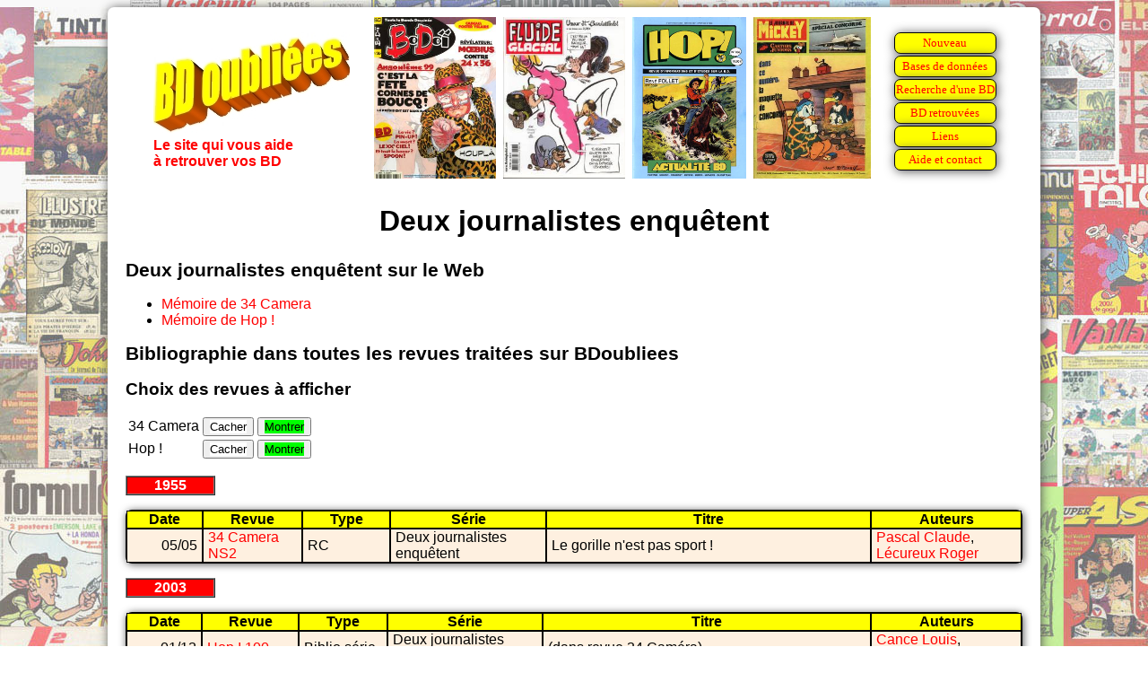

--- FILE ---
content_type: text/html
request_url: https://bdoubliees.com/series/de/deux_journalistes_enquetent.htm
body_size: 1083
content:
<!DOCTYPE html>
<html>
<head>
<meta http-equiv="Content-Type" content="text/html; charset=windows-1252">
<!-- Global site tag (gtag.js) - Google Analytics -->
<script async src="https://www.googletagmanager.com/gtag/js?id=G-S06BGWPJEC"></script>
<script>
  window.dataLayer = window.dataLayer || [];
  function gtag(){dataLayer.push(arguments);}
  gtag('js', new Date());
  gtag('config', 'G-S06BGWPJEC');
</script>
<meta name="description" content="Bibliographie de Deux journalistes enqu&ecirc;tent">
<meta name="keywords" content="BD, bandes dessin&eacute;es, Deux journalistes enqu&ecirc;tent">
<script language="Javascript" src="../../procedures.js"></script>
<script src="https://www.google.com/recaptcha/api.js" async defer></script>
<title>Bibliographie de Deux journalistes enqu&ecirc;tent</title>
<link rel="stylesheet" type="text/css" href="../../bdoubnew.css">
</head>
<body style="background: url(../../fond.jpg) fixed;">
<script language="javascript">
function separateur(date) {
document.write('<p><table bgcolor="red" border="1" cellpadding="0" cellspacing="0" width="100">\n');
document.write('<tbody><tr><th nowrap="nowrap"><font color="White"><font face="Arial">'+date+'</font></font></th></tr></tbody>\n');
document.write('</table><p align="left">\n');
}
</script>
<div class="cadrepage">
<script language="JavaScript">entete(1);</script>
<div class="titrepage">Deux journalistes enqu&ecirc;tent</div>
<h1>Deux journalistes enquêtent sur le Web</h1>
<ul>
<li><a href="../../34camera/series2/deux_journalistes_enquetent.htm">Mémoire de 34 Camera</a>
<li><a href="../../hop/series2/deux_journalistes_enquetent.htm">Mémoire de Hop !</a>
</ul>
<h1>Bibliographie dans toutes les revues traitées sur BDoubliees</h1>
<script src="https://ajax.googleapis.com/ajax/libs/jquery/3.6.0/jquery.min.js"></script>
<script>initJQuery3(2);
revue = new Array();
revue[1] = "34 Camera";
revue[2] = "Hop !";
menu2(2);
</script>
<script language="javascript">separateur("1955");</script>
<table  class="desc" width="100%">
<tr><td class="dhead" width="40">Date</td><td class="dhead" width="120">Revue</td><td class="dhead" width="100">Type</td><td class="dhead" width="200">S&eacute;rie</td><td class="dhead">Titre</td><td class="dhead" width="200">Auteurs</td></tr>
<tr class="fondm revue1"><td class="dnum">05/05</td><td class="drevue"><a href="../../34camera/annees/1955.htm#302">34 Camera NS2</a></td><td class="dcateg">RC</td><td class="dserie">Deux journalistes enqu&ecirc;tent</td><td class="dtitre">Le gorille n'est pas sport !</td><td class="dauteur"><a href="../../auteurs/pa/pascal_c_.htm">Pascal Claude</a>, <a href="../../auteurs/le/lecureux.htm">L&eacute;cureux Roger</a></td></tr>
</table>
<script language="javascript">separateur("2003");</script>
<table  class="desc" width="100%">
<tr><td class="dhead" width="40">Date</td><td class="dhead" width="120">Revue</td><td class="dhead" width="100">Type</td><td class="dhead" width="200">S&eacute;rie</td><td class="dhead">Titre</td><td class="dhead" width="200">Auteurs</td></tr>
<tr class="fondm revue2"><td class="dnum">01/12</td><td class="drevue"><a href="../../hop/annees/2003.htm#100">Hop ! 100</a></td><td class="dcateg">Biblio s&eacute;rie</td><td class="dserie">Deux journalistes enqu&ecirc;tent</td><td class="dtitre">(dans revue 34 Cam&eacute;ra)</td><td class="dauteur"><a href="../../auteurs/ca/cance.htm">Cance Louis</a>, <a href="../../auteurs/le/lecureux.htm">L&eacute;cureux Roger</a></td></tr>
</table>
<h1>Liste des auteurs cités</h1><ul>
<li><a href="../../auteurs/ca/cance.htm">Cance Louis</a>
<li><a href="../../auteurs/le/lecureux.htm">L&eacute;cureux Roger</a>
<li><a href="../../auteurs/pa/pascal_c_.htm">Pascal Claude</a>
</ul>
<p>
<div class="lienretour"><a href="../../index.html">Retour page d'accueil BDoubliees.com</a></div><br>
<script language="JavaScript">baspage(100);</script>
<br>
</div>
</body>
</html>



--- FILE ---
content_type: text/html
request_url: https://bdoubliees.com/figures/couvjour/0125.htm
body_size: 149
content:
<!DOCTYPE html><html><head></head><body><center>
<img height="180" src="https://bdoubliees.com/bodoi/couvertures/b16.jpg" alt="BoDo� 16 le 25/01/1999" title="BoDo� 16 le 25/01/1999">
&nbsp;<img height="180" src="https://bdoubliees.com/fluideglacial/couvertures/fg308.jpg" alt="Fluide Glacial 308 le 25/01/2002" title="Fluide Glacial 308 le 25/01/2002">
&nbsp;<img height="180" src="https://bdoubliees.com/hop/couvertures/hop166.jpg" alt="Hop ! 166 le 25/01/2022" title="Hop ! 166 le 25/01/2022">
&nbsp;<img height="180" src="https://bdoubliees.com/mickey/couvertures/m2232.jpg" alt="Le journal de Mickey N1232 le 25/01/1976" title="Le journal de Mickey N1232 le 25/01/1976">
</center></body></html>


--- FILE ---
content_type: text/html; charset=utf-8
request_url: https://www.google.com/recaptcha/api2/anchor?ar=1&k=6LeGjzQpAAAAAIEm-5lCT1f1Wq1A5y3rm_5VjdYQ&co=aHR0cHM6Ly9iZG91YmxpZWVzLmNvbTo0NDM.&hl=en&v=PoyoqOPhxBO7pBk68S4YbpHZ&size=normal&anchor-ms=20000&execute-ms=30000&cb=x5dkxv3m57
body_size: 49449
content:
<!DOCTYPE HTML><html dir="ltr" lang="en"><head><meta http-equiv="Content-Type" content="text/html; charset=UTF-8">
<meta http-equiv="X-UA-Compatible" content="IE=edge">
<title>reCAPTCHA</title>
<style type="text/css">
/* cyrillic-ext */
@font-face {
  font-family: 'Roboto';
  font-style: normal;
  font-weight: 400;
  font-stretch: 100%;
  src: url(//fonts.gstatic.com/s/roboto/v48/KFO7CnqEu92Fr1ME7kSn66aGLdTylUAMa3GUBHMdazTgWw.woff2) format('woff2');
  unicode-range: U+0460-052F, U+1C80-1C8A, U+20B4, U+2DE0-2DFF, U+A640-A69F, U+FE2E-FE2F;
}
/* cyrillic */
@font-face {
  font-family: 'Roboto';
  font-style: normal;
  font-weight: 400;
  font-stretch: 100%;
  src: url(//fonts.gstatic.com/s/roboto/v48/KFO7CnqEu92Fr1ME7kSn66aGLdTylUAMa3iUBHMdazTgWw.woff2) format('woff2');
  unicode-range: U+0301, U+0400-045F, U+0490-0491, U+04B0-04B1, U+2116;
}
/* greek-ext */
@font-face {
  font-family: 'Roboto';
  font-style: normal;
  font-weight: 400;
  font-stretch: 100%;
  src: url(//fonts.gstatic.com/s/roboto/v48/KFO7CnqEu92Fr1ME7kSn66aGLdTylUAMa3CUBHMdazTgWw.woff2) format('woff2');
  unicode-range: U+1F00-1FFF;
}
/* greek */
@font-face {
  font-family: 'Roboto';
  font-style: normal;
  font-weight: 400;
  font-stretch: 100%;
  src: url(//fonts.gstatic.com/s/roboto/v48/KFO7CnqEu92Fr1ME7kSn66aGLdTylUAMa3-UBHMdazTgWw.woff2) format('woff2');
  unicode-range: U+0370-0377, U+037A-037F, U+0384-038A, U+038C, U+038E-03A1, U+03A3-03FF;
}
/* math */
@font-face {
  font-family: 'Roboto';
  font-style: normal;
  font-weight: 400;
  font-stretch: 100%;
  src: url(//fonts.gstatic.com/s/roboto/v48/KFO7CnqEu92Fr1ME7kSn66aGLdTylUAMawCUBHMdazTgWw.woff2) format('woff2');
  unicode-range: U+0302-0303, U+0305, U+0307-0308, U+0310, U+0312, U+0315, U+031A, U+0326-0327, U+032C, U+032F-0330, U+0332-0333, U+0338, U+033A, U+0346, U+034D, U+0391-03A1, U+03A3-03A9, U+03B1-03C9, U+03D1, U+03D5-03D6, U+03F0-03F1, U+03F4-03F5, U+2016-2017, U+2034-2038, U+203C, U+2040, U+2043, U+2047, U+2050, U+2057, U+205F, U+2070-2071, U+2074-208E, U+2090-209C, U+20D0-20DC, U+20E1, U+20E5-20EF, U+2100-2112, U+2114-2115, U+2117-2121, U+2123-214F, U+2190, U+2192, U+2194-21AE, U+21B0-21E5, U+21F1-21F2, U+21F4-2211, U+2213-2214, U+2216-22FF, U+2308-230B, U+2310, U+2319, U+231C-2321, U+2336-237A, U+237C, U+2395, U+239B-23B7, U+23D0, U+23DC-23E1, U+2474-2475, U+25AF, U+25B3, U+25B7, U+25BD, U+25C1, U+25CA, U+25CC, U+25FB, U+266D-266F, U+27C0-27FF, U+2900-2AFF, U+2B0E-2B11, U+2B30-2B4C, U+2BFE, U+3030, U+FF5B, U+FF5D, U+1D400-1D7FF, U+1EE00-1EEFF;
}
/* symbols */
@font-face {
  font-family: 'Roboto';
  font-style: normal;
  font-weight: 400;
  font-stretch: 100%;
  src: url(//fonts.gstatic.com/s/roboto/v48/KFO7CnqEu92Fr1ME7kSn66aGLdTylUAMaxKUBHMdazTgWw.woff2) format('woff2');
  unicode-range: U+0001-000C, U+000E-001F, U+007F-009F, U+20DD-20E0, U+20E2-20E4, U+2150-218F, U+2190, U+2192, U+2194-2199, U+21AF, U+21E6-21F0, U+21F3, U+2218-2219, U+2299, U+22C4-22C6, U+2300-243F, U+2440-244A, U+2460-24FF, U+25A0-27BF, U+2800-28FF, U+2921-2922, U+2981, U+29BF, U+29EB, U+2B00-2BFF, U+4DC0-4DFF, U+FFF9-FFFB, U+10140-1018E, U+10190-1019C, U+101A0, U+101D0-101FD, U+102E0-102FB, U+10E60-10E7E, U+1D2C0-1D2D3, U+1D2E0-1D37F, U+1F000-1F0FF, U+1F100-1F1AD, U+1F1E6-1F1FF, U+1F30D-1F30F, U+1F315, U+1F31C, U+1F31E, U+1F320-1F32C, U+1F336, U+1F378, U+1F37D, U+1F382, U+1F393-1F39F, U+1F3A7-1F3A8, U+1F3AC-1F3AF, U+1F3C2, U+1F3C4-1F3C6, U+1F3CA-1F3CE, U+1F3D4-1F3E0, U+1F3ED, U+1F3F1-1F3F3, U+1F3F5-1F3F7, U+1F408, U+1F415, U+1F41F, U+1F426, U+1F43F, U+1F441-1F442, U+1F444, U+1F446-1F449, U+1F44C-1F44E, U+1F453, U+1F46A, U+1F47D, U+1F4A3, U+1F4B0, U+1F4B3, U+1F4B9, U+1F4BB, U+1F4BF, U+1F4C8-1F4CB, U+1F4D6, U+1F4DA, U+1F4DF, U+1F4E3-1F4E6, U+1F4EA-1F4ED, U+1F4F7, U+1F4F9-1F4FB, U+1F4FD-1F4FE, U+1F503, U+1F507-1F50B, U+1F50D, U+1F512-1F513, U+1F53E-1F54A, U+1F54F-1F5FA, U+1F610, U+1F650-1F67F, U+1F687, U+1F68D, U+1F691, U+1F694, U+1F698, U+1F6AD, U+1F6B2, U+1F6B9-1F6BA, U+1F6BC, U+1F6C6-1F6CF, U+1F6D3-1F6D7, U+1F6E0-1F6EA, U+1F6F0-1F6F3, U+1F6F7-1F6FC, U+1F700-1F7FF, U+1F800-1F80B, U+1F810-1F847, U+1F850-1F859, U+1F860-1F887, U+1F890-1F8AD, U+1F8B0-1F8BB, U+1F8C0-1F8C1, U+1F900-1F90B, U+1F93B, U+1F946, U+1F984, U+1F996, U+1F9E9, U+1FA00-1FA6F, U+1FA70-1FA7C, U+1FA80-1FA89, U+1FA8F-1FAC6, U+1FACE-1FADC, U+1FADF-1FAE9, U+1FAF0-1FAF8, U+1FB00-1FBFF;
}
/* vietnamese */
@font-face {
  font-family: 'Roboto';
  font-style: normal;
  font-weight: 400;
  font-stretch: 100%;
  src: url(//fonts.gstatic.com/s/roboto/v48/KFO7CnqEu92Fr1ME7kSn66aGLdTylUAMa3OUBHMdazTgWw.woff2) format('woff2');
  unicode-range: U+0102-0103, U+0110-0111, U+0128-0129, U+0168-0169, U+01A0-01A1, U+01AF-01B0, U+0300-0301, U+0303-0304, U+0308-0309, U+0323, U+0329, U+1EA0-1EF9, U+20AB;
}
/* latin-ext */
@font-face {
  font-family: 'Roboto';
  font-style: normal;
  font-weight: 400;
  font-stretch: 100%;
  src: url(//fonts.gstatic.com/s/roboto/v48/KFO7CnqEu92Fr1ME7kSn66aGLdTylUAMa3KUBHMdazTgWw.woff2) format('woff2');
  unicode-range: U+0100-02BA, U+02BD-02C5, U+02C7-02CC, U+02CE-02D7, U+02DD-02FF, U+0304, U+0308, U+0329, U+1D00-1DBF, U+1E00-1E9F, U+1EF2-1EFF, U+2020, U+20A0-20AB, U+20AD-20C0, U+2113, U+2C60-2C7F, U+A720-A7FF;
}
/* latin */
@font-face {
  font-family: 'Roboto';
  font-style: normal;
  font-weight: 400;
  font-stretch: 100%;
  src: url(//fonts.gstatic.com/s/roboto/v48/KFO7CnqEu92Fr1ME7kSn66aGLdTylUAMa3yUBHMdazQ.woff2) format('woff2');
  unicode-range: U+0000-00FF, U+0131, U+0152-0153, U+02BB-02BC, U+02C6, U+02DA, U+02DC, U+0304, U+0308, U+0329, U+2000-206F, U+20AC, U+2122, U+2191, U+2193, U+2212, U+2215, U+FEFF, U+FFFD;
}
/* cyrillic-ext */
@font-face {
  font-family: 'Roboto';
  font-style: normal;
  font-weight: 500;
  font-stretch: 100%;
  src: url(//fonts.gstatic.com/s/roboto/v48/KFO7CnqEu92Fr1ME7kSn66aGLdTylUAMa3GUBHMdazTgWw.woff2) format('woff2');
  unicode-range: U+0460-052F, U+1C80-1C8A, U+20B4, U+2DE0-2DFF, U+A640-A69F, U+FE2E-FE2F;
}
/* cyrillic */
@font-face {
  font-family: 'Roboto';
  font-style: normal;
  font-weight: 500;
  font-stretch: 100%;
  src: url(//fonts.gstatic.com/s/roboto/v48/KFO7CnqEu92Fr1ME7kSn66aGLdTylUAMa3iUBHMdazTgWw.woff2) format('woff2');
  unicode-range: U+0301, U+0400-045F, U+0490-0491, U+04B0-04B1, U+2116;
}
/* greek-ext */
@font-face {
  font-family: 'Roboto';
  font-style: normal;
  font-weight: 500;
  font-stretch: 100%;
  src: url(//fonts.gstatic.com/s/roboto/v48/KFO7CnqEu92Fr1ME7kSn66aGLdTylUAMa3CUBHMdazTgWw.woff2) format('woff2');
  unicode-range: U+1F00-1FFF;
}
/* greek */
@font-face {
  font-family: 'Roboto';
  font-style: normal;
  font-weight: 500;
  font-stretch: 100%;
  src: url(//fonts.gstatic.com/s/roboto/v48/KFO7CnqEu92Fr1ME7kSn66aGLdTylUAMa3-UBHMdazTgWw.woff2) format('woff2');
  unicode-range: U+0370-0377, U+037A-037F, U+0384-038A, U+038C, U+038E-03A1, U+03A3-03FF;
}
/* math */
@font-face {
  font-family: 'Roboto';
  font-style: normal;
  font-weight: 500;
  font-stretch: 100%;
  src: url(//fonts.gstatic.com/s/roboto/v48/KFO7CnqEu92Fr1ME7kSn66aGLdTylUAMawCUBHMdazTgWw.woff2) format('woff2');
  unicode-range: U+0302-0303, U+0305, U+0307-0308, U+0310, U+0312, U+0315, U+031A, U+0326-0327, U+032C, U+032F-0330, U+0332-0333, U+0338, U+033A, U+0346, U+034D, U+0391-03A1, U+03A3-03A9, U+03B1-03C9, U+03D1, U+03D5-03D6, U+03F0-03F1, U+03F4-03F5, U+2016-2017, U+2034-2038, U+203C, U+2040, U+2043, U+2047, U+2050, U+2057, U+205F, U+2070-2071, U+2074-208E, U+2090-209C, U+20D0-20DC, U+20E1, U+20E5-20EF, U+2100-2112, U+2114-2115, U+2117-2121, U+2123-214F, U+2190, U+2192, U+2194-21AE, U+21B0-21E5, U+21F1-21F2, U+21F4-2211, U+2213-2214, U+2216-22FF, U+2308-230B, U+2310, U+2319, U+231C-2321, U+2336-237A, U+237C, U+2395, U+239B-23B7, U+23D0, U+23DC-23E1, U+2474-2475, U+25AF, U+25B3, U+25B7, U+25BD, U+25C1, U+25CA, U+25CC, U+25FB, U+266D-266F, U+27C0-27FF, U+2900-2AFF, U+2B0E-2B11, U+2B30-2B4C, U+2BFE, U+3030, U+FF5B, U+FF5D, U+1D400-1D7FF, U+1EE00-1EEFF;
}
/* symbols */
@font-face {
  font-family: 'Roboto';
  font-style: normal;
  font-weight: 500;
  font-stretch: 100%;
  src: url(//fonts.gstatic.com/s/roboto/v48/KFO7CnqEu92Fr1ME7kSn66aGLdTylUAMaxKUBHMdazTgWw.woff2) format('woff2');
  unicode-range: U+0001-000C, U+000E-001F, U+007F-009F, U+20DD-20E0, U+20E2-20E4, U+2150-218F, U+2190, U+2192, U+2194-2199, U+21AF, U+21E6-21F0, U+21F3, U+2218-2219, U+2299, U+22C4-22C6, U+2300-243F, U+2440-244A, U+2460-24FF, U+25A0-27BF, U+2800-28FF, U+2921-2922, U+2981, U+29BF, U+29EB, U+2B00-2BFF, U+4DC0-4DFF, U+FFF9-FFFB, U+10140-1018E, U+10190-1019C, U+101A0, U+101D0-101FD, U+102E0-102FB, U+10E60-10E7E, U+1D2C0-1D2D3, U+1D2E0-1D37F, U+1F000-1F0FF, U+1F100-1F1AD, U+1F1E6-1F1FF, U+1F30D-1F30F, U+1F315, U+1F31C, U+1F31E, U+1F320-1F32C, U+1F336, U+1F378, U+1F37D, U+1F382, U+1F393-1F39F, U+1F3A7-1F3A8, U+1F3AC-1F3AF, U+1F3C2, U+1F3C4-1F3C6, U+1F3CA-1F3CE, U+1F3D4-1F3E0, U+1F3ED, U+1F3F1-1F3F3, U+1F3F5-1F3F7, U+1F408, U+1F415, U+1F41F, U+1F426, U+1F43F, U+1F441-1F442, U+1F444, U+1F446-1F449, U+1F44C-1F44E, U+1F453, U+1F46A, U+1F47D, U+1F4A3, U+1F4B0, U+1F4B3, U+1F4B9, U+1F4BB, U+1F4BF, U+1F4C8-1F4CB, U+1F4D6, U+1F4DA, U+1F4DF, U+1F4E3-1F4E6, U+1F4EA-1F4ED, U+1F4F7, U+1F4F9-1F4FB, U+1F4FD-1F4FE, U+1F503, U+1F507-1F50B, U+1F50D, U+1F512-1F513, U+1F53E-1F54A, U+1F54F-1F5FA, U+1F610, U+1F650-1F67F, U+1F687, U+1F68D, U+1F691, U+1F694, U+1F698, U+1F6AD, U+1F6B2, U+1F6B9-1F6BA, U+1F6BC, U+1F6C6-1F6CF, U+1F6D3-1F6D7, U+1F6E0-1F6EA, U+1F6F0-1F6F3, U+1F6F7-1F6FC, U+1F700-1F7FF, U+1F800-1F80B, U+1F810-1F847, U+1F850-1F859, U+1F860-1F887, U+1F890-1F8AD, U+1F8B0-1F8BB, U+1F8C0-1F8C1, U+1F900-1F90B, U+1F93B, U+1F946, U+1F984, U+1F996, U+1F9E9, U+1FA00-1FA6F, U+1FA70-1FA7C, U+1FA80-1FA89, U+1FA8F-1FAC6, U+1FACE-1FADC, U+1FADF-1FAE9, U+1FAF0-1FAF8, U+1FB00-1FBFF;
}
/* vietnamese */
@font-face {
  font-family: 'Roboto';
  font-style: normal;
  font-weight: 500;
  font-stretch: 100%;
  src: url(//fonts.gstatic.com/s/roboto/v48/KFO7CnqEu92Fr1ME7kSn66aGLdTylUAMa3OUBHMdazTgWw.woff2) format('woff2');
  unicode-range: U+0102-0103, U+0110-0111, U+0128-0129, U+0168-0169, U+01A0-01A1, U+01AF-01B0, U+0300-0301, U+0303-0304, U+0308-0309, U+0323, U+0329, U+1EA0-1EF9, U+20AB;
}
/* latin-ext */
@font-face {
  font-family: 'Roboto';
  font-style: normal;
  font-weight: 500;
  font-stretch: 100%;
  src: url(//fonts.gstatic.com/s/roboto/v48/KFO7CnqEu92Fr1ME7kSn66aGLdTylUAMa3KUBHMdazTgWw.woff2) format('woff2');
  unicode-range: U+0100-02BA, U+02BD-02C5, U+02C7-02CC, U+02CE-02D7, U+02DD-02FF, U+0304, U+0308, U+0329, U+1D00-1DBF, U+1E00-1E9F, U+1EF2-1EFF, U+2020, U+20A0-20AB, U+20AD-20C0, U+2113, U+2C60-2C7F, U+A720-A7FF;
}
/* latin */
@font-face {
  font-family: 'Roboto';
  font-style: normal;
  font-weight: 500;
  font-stretch: 100%;
  src: url(//fonts.gstatic.com/s/roboto/v48/KFO7CnqEu92Fr1ME7kSn66aGLdTylUAMa3yUBHMdazQ.woff2) format('woff2');
  unicode-range: U+0000-00FF, U+0131, U+0152-0153, U+02BB-02BC, U+02C6, U+02DA, U+02DC, U+0304, U+0308, U+0329, U+2000-206F, U+20AC, U+2122, U+2191, U+2193, U+2212, U+2215, U+FEFF, U+FFFD;
}
/* cyrillic-ext */
@font-face {
  font-family: 'Roboto';
  font-style: normal;
  font-weight: 900;
  font-stretch: 100%;
  src: url(//fonts.gstatic.com/s/roboto/v48/KFO7CnqEu92Fr1ME7kSn66aGLdTylUAMa3GUBHMdazTgWw.woff2) format('woff2');
  unicode-range: U+0460-052F, U+1C80-1C8A, U+20B4, U+2DE0-2DFF, U+A640-A69F, U+FE2E-FE2F;
}
/* cyrillic */
@font-face {
  font-family: 'Roboto';
  font-style: normal;
  font-weight: 900;
  font-stretch: 100%;
  src: url(//fonts.gstatic.com/s/roboto/v48/KFO7CnqEu92Fr1ME7kSn66aGLdTylUAMa3iUBHMdazTgWw.woff2) format('woff2');
  unicode-range: U+0301, U+0400-045F, U+0490-0491, U+04B0-04B1, U+2116;
}
/* greek-ext */
@font-face {
  font-family: 'Roboto';
  font-style: normal;
  font-weight: 900;
  font-stretch: 100%;
  src: url(//fonts.gstatic.com/s/roboto/v48/KFO7CnqEu92Fr1ME7kSn66aGLdTylUAMa3CUBHMdazTgWw.woff2) format('woff2');
  unicode-range: U+1F00-1FFF;
}
/* greek */
@font-face {
  font-family: 'Roboto';
  font-style: normal;
  font-weight: 900;
  font-stretch: 100%;
  src: url(//fonts.gstatic.com/s/roboto/v48/KFO7CnqEu92Fr1ME7kSn66aGLdTylUAMa3-UBHMdazTgWw.woff2) format('woff2');
  unicode-range: U+0370-0377, U+037A-037F, U+0384-038A, U+038C, U+038E-03A1, U+03A3-03FF;
}
/* math */
@font-face {
  font-family: 'Roboto';
  font-style: normal;
  font-weight: 900;
  font-stretch: 100%;
  src: url(//fonts.gstatic.com/s/roboto/v48/KFO7CnqEu92Fr1ME7kSn66aGLdTylUAMawCUBHMdazTgWw.woff2) format('woff2');
  unicode-range: U+0302-0303, U+0305, U+0307-0308, U+0310, U+0312, U+0315, U+031A, U+0326-0327, U+032C, U+032F-0330, U+0332-0333, U+0338, U+033A, U+0346, U+034D, U+0391-03A1, U+03A3-03A9, U+03B1-03C9, U+03D1, U+03D5-03D6, U+03F0-03F1, U+03F4-03F5, U+2016-2017, U+2034-2038, U+203C, U+2040, U+2043, U+2047, U+2050, U+2057, U+205F, U+2070-2071, U+2074-208E, U+2090-209C, U+20D0-20DC, U+20E1, U+20E5-20EF, U+2100-2112, U+2114-2115, U+2117-2121, U+2123-214F, U+2190, U+2192, U+2194-21AE, U+21B0-21E5, U+21F1-21F2, U+21F4-2211, U+2213-2214, U+2216-22FF, U+2308-230B, U+2310, U+2319, U+231C-2321, U+2336-237A, U+237C, U+2395, U+239B-23B7, U+23D0, U+23DC-23E1, U+2474-2475, U+25AF, U+25B3, U+25B7, U+25BD, U+25C1, U+25CA, U+25CC, U+25FB, U+266D-266F, U+27C0-27FF, U+2900-2AFF, U+2B0E-2B11, U+2B30-2B4C, U+2BFE, U+3030, U+FF5B, U+FF5D, U+1D400-1D7FF, U+1EE00-1EEFF;
}
/* symbols */
@font-face {
  font-family: 'Roboto';
  font-style: normal;
  font-weight: 900;
  font-stretch: 100%;
  src: url(//fonts.gstatic.com/s/roboto/v48/KFO7CnqEu92Fr1ME7kSn66aGLdTylUAMaxKUBHMdazTgWw.woff2) format('woff2');
  unicode-range: U+0001-000C, U+000E-001F, U+007F-009F, U+20DD-20E0, U+20E2-20E4, U+2150-218F, U+2190, U+2192, U+2194-2199, U+21AF, U+21E6-21F0, U+21F3, U+2218-2219, U+2299, U+22C4-22C6, U+2300-243F, U+2440-244A, U+2460-24FF, U+25A0-27BF, U+2800-28FF, U+2921-2922, U+2981, U+29BF, U+29EB, U+2B00-2BFF, U+4DC0-4DFF, U+FFF9-FFFB, U+10140-1018E, U+10190-1019C, U+101A0, U+101D0-101FD, U+102E0-102FB, U+10E60-10E7E, U+1D2C0-1D2D3, U+1D2E0-1D37F, U+1F000-1F0FF, U+1F100-1F1AD, U+1F1E6-1F1FF, U+1F30D-1F30F, U+1F315, U+1F31C, U+1F31E, U+1F320-1F32C, U+1F336, U+1F378, U+1F37D, U+1F382, U+1F393-1F39F, U+1F3A7-1F3A8, U+1F3AC-1F3AF, U+1F3C2, U+1F3C4-1F3C6, U+1F3CA-1F3CE, U+1F3D4-1F3E0, U+1F3ED, U+1F3F1-1F3F3, U+1F3F5-1F3F7, U+1F408, U+1F415, U+1F41F, U+1F426, U+1F43F, U+1F441-1F442, U+1F444, U+1F446-1F449, U+1F44C-1F44E, U+1F453, U+1F46A, U+1F47D, U+1F4A3, U+1F4B0, U+1F4B3, U+1F4B9, U+1F4BB, U+1F4BF, U+1F4C8-1F4CB, U+1F4D6, U+1F4DA, U+1F4DF, U+1F4E3-1F4E6, U+1F4EA-1F4ED, U+1F4F7, U+1F4F9-1F4FB, U+1F4FD-1F4FE, U+1F503, U+1F507-1F50B, U+1F50D, U+1F512-1F513, U+1F53E-1F54A, U+1F54F-1F5FA, U+1F610, U+1F650-1F67F, U+1F687, U+1F68D, U+1F691, U+1F694, U+1F698, U+1F6AD, U+1F6B2, U+1F6B9-1F6BA, U+1F6BC, U+1F6C6-1F6CF, U+1F6D3-1F6D7, U+1F6E0-1F6EA, U+1F6F0-1F6F3, U+1F6F7-1F6FC, U+1F700-1F7FF, U+1F800-1F80B, U+1F810-1F847, U+1F850-1F859, U+1F860-1F887, U+1F890-1F8AD, U+1F8B0-1F8BB, U+1F8C0-1F8C1, U+1F900-1F90B, U+1F93B, U+1F946, U+1F984, U+1F996, U+1F9E9, U+1FA00-1FA6F, U+1FA70-1FA7C, U+1FA80-1FA89, U+1FA8F-1FAC6, U+1FACE-1FADC, U+1FADF-1FAE9, U+1FAF0-1FAF8, U+1FB00-1FBFF;
}
/* vietnamese */
@font-face {
  font-family: 'Roboto';
  font-style: normal;
  font-weight: 900;
  font-stretch: 100%;
  src: url(//fonts.gstatic.com/s/roboto/v48/KFO7CnqEu92Fr1ME7kSn66aGLdTylUAMa3OUBHMdazTgWw.woff2) format('woff2');
  unicode-range: U+0102-0103, U+0110-0111, U+0128-0129, U+0168-0169, U+01A0-01A1, U+01AF-01B0, U+0300-0301, U+0303-0304, U+0308-0309, U+0323, U+0329, U+1EA0-1EF9, U+20AB;
}
/* latin-ext */
@font-face {
  font-family: 'Roboto';
  font-style: normal;
  font-weight: 900;
  font-stretch: 100%;
  src: url(//fonts.gstatic.com/s/roboto/v48/KFO7CnqEu92Fr1ME7kSn66aGLdTylUAMa3KUBHMdazTgWw.woff2) format('woff2');
  unicode-range: U+0100-02BA, U+02BD-02C5, U+02C7-02CC, U+02CE-02D7, U+02DD-02FF, U+0304, U+0308, U+0329, U+1D00-1DBF, U+1E00-1E9F, U+1EF2-1EFF, U+2020, U+20A0-20AB, U+20AD-20C0, U+2113, U+2C60-2C7F, U+A720-A7FF;
}
/* latin */
@font-face {
  font-family: 'Roboto';
  font-style: normal;
  font-weight: 900;
  font-stretch: 100%;
  src: url(//fonts.gstatic.com/s/roboto/v48/KFO7CnqEu92Fr1ME7kSn66aGLdTylUAMa3yUBHMdazQ.woff2) format('woff2');
  unicode-range: U+0000-00FF, U+0131, U+0152-0153, U+02BB-02BC, U+02C6, U+02DA, U+02DC, U+0304, U+0308, U+0329, U+2000-206F, U+20AC, U+2122, U+2191, U+2193, U+2212, U+2215, U+FEFF, U+FFFD;
}

</style>
<link rel="stylesheet" type="text/css" href="https://www.gstatic.com/recaptcha/releases/PoyoqOPhxBO7pBk68S4YbpHZ/styles__ltr.css">
<script nonce="fEvTxqYI00qD6yNmyDCUjw" type="text/javascript">window['__recaptcha_api'] = 'https://www.google.com/recaptcha/api2/';</script>
<script type="text/javascript" src="https://www.gstatic.com/recaptcha/releases/PoyoqOPhxBO7pBk68S4YbpHZ/recaptcha__en.js" nonce="fEvTxqYI00qD6yNmyDCUjw">
      
    </script></head>
<body><div id="rc-anchor-alert" class="rc-anchor-alert"></div>
<input type="hidden" id="recaptcha-token" value="[base64]">
<script type="text/javascript" nonce="fEvTxqYI00qD6yNmyDCUjw">
      recaptcha.anchor.Main.init("[\x22ainput\x22,[\x22bgdata\x22,\x22\x22,\[base64]/[base64]/MjU1Ong/[base64]/[base64]/[base64]/[base64]/[base64]/[base64]/[base64]/[base64]/[base64]/[base64]/[base64]/[base64]/[base64]/[base64]/[base64]\\u003d\x22,\[base64]\\u003d\\u003d\x22,\[base64]/aEnCkcOHDk7ClGhXwrEBwpl4w5JEFhc+w67DqMKgQgDDvAw+wobClg19csKqw6bCiMKRw7h/[base64]/[base64]/D2TCpMKpTUPCrcK1a8KldcO1wpBpacKOdmIDw4HDlWDDjgwNw78PRThYw6tjwrbDsk/DmT0oFEVJw6vDu8KDw5Mhwoc2FsKkwqMvwqPCk8O2w7vDvRbDgsOIw4zCnlICCRXCrcOSw4B5bMO7w5t5w7PCsSdew7VdaVd/OMO7wo9LwoDCtcKkw4pufcKPOcObScK5Inx4w7QXw4/CssOrw6vCoXHCjlxoREoow4rCqA8Jw692DcKbwqBDTMOIOShKeFAIeMKgwqrCgCEVKMK1woxjSsOwK8KAwoDDrkEyw5/[base64]/[base64]/DpcObw5sOWEB/w48fwrbDtsKVw5dDw47DkCAnwrfCh8ORJgZGwp11w68yw7s1woQKD8Opw7VKYnMlNRHCv1Q4MEAqwrrClkFeIlrDmRrDi8KYH8OMaXHDmG9pFsO0wpHCiQpNw6zCvhzDrcO3fcKhb3YzdsOVwrI3wqJGYcOUTcK1YQrCocOEU0IHwo/Dh2l9KcKcw5TCgMOXw5LDgMKMw7pZw7BDwqN3w4FKw5TCuHhowq1pFA3CtMOCWsOlwpUBw7/Cpztew5FZw73DrnTDiyPCo8KtwrJHZMODGcKRWirCisKQc8Kew4Frw5rCmxRzwrolAn/Dtjghw4IsHDdEW2/Dt8K1wobDhcKDfmh3wpjCsEERG8O9WjlKw5hswqXClkXCn3zDsB/[base64]/CtAA9e8KBV2s6UMO2d8O1wqHDtMOxw7Qgw5jCjMOjd2fDvEUYwoTDiUokZ8Kkwo0Bw7nChiHCjQZ+cTs/wqLDicOYwoVewrc7worDjcK3G3fDp8K9wr1mwqsCPsOkRyPCncOSwr/CrsO1wqDDnGwVwqXDgRUlwp4UXgXCusOCKjZZdSE8Z8O7RMOgLVN/P8K7w6HDuHcvw6soAmnDjGtaw4PCqHjDmcKjABh9w5LCn1J6woDCjiJuSH/[base64]/wr7CosK5C8KFw7HCk8KfwpjCsU8ywoZLw4AJw4jCpMO6HFnCm1zChsKMaSAUwqVnwpF0McKHVRUSwoTCoMOgw5scKxoNesKuWcKOWsKYNCYlwqFOw5V6NMKjPsOnfMOFb8O+wrcow5jDt8KuwqPCh10WB8O5w6Igw7TDlsK9wp9pwqlsdU4iVsKsw6s/w7tZChbCryDDqMOvNWnDksOuwrrDrg7DrnIOIgEBBELCl1DClMKHVx5vwpjDqsKrACMCIsKdJF0rw5Ndw6kqZsOQw77Ckk8ywrUqdH3DtRbDucOmw74GEsOqT8KYwq0YWw7Dv8KvwrDDlMKRwr3CuMK/ZiTCgMKFGcKOw6QbYkJMJg/[base64]/CcKRw55HWm4Iwrsww7HDtsORw7jCnhbCt8KnSxLDvMKxwpTDvntIwpRbwpsxccKRw51UwqLDvwQxRyRPwpPDvEXCnGQKwrI3wr3Ds8K/[base64]/[base64]/CocKvwq45wr/[base64]/CvDJswqDCvMKgwqgkw6YjwpEVwrc4a8KEwrXCkMO8wrMnCRNdesK6TUzDl8KTJ8K1w4gQw488w61KGlclwqPCjcOvw7/[base64]/CrcOQWXTDiMOkw4Vrwp/CpQNgwpLCj0DDsAnDkcO9w4bDqUl/w63Dg8K1w7TDlFjCj8K7w5PDncOWcMOMbCY9IcOoZ2NwNn4Bw458w4LDsi3CrFvDmsOZOyfDpxrCvMOvJMKPwpDCsMOUw4Usw6nCvnbCj2IyF3QRw6TClCjDhMO8wovCr8KId8Ktw7YQOllPwpouGnx2Dx51PsO1NTHDv8KKdCwGwpdXw7/[base64]/[base64]/wqXDoWImGMO0UW4YY8KIFT7CisObdsKdf8KxKFXDmhfCrsKhUUM/[base64]/[base64]/Cjz4vKsKGw78xIgnDl8K1FcOvIwrDmUcMF3MVbcKFRsK/[base64]/[base64]/J1zCjsKRW10NDsKIPMKjKyfCj8Knw5gYw5nClMOYwrHDq0p9VMKQQMKMwqLDsMO+KwvClUACw6/CocOhwojDkcOcw5QQw4EYw6fDlsOcw6LDp8K9KMKTcD/Dl8OBL8KPa2DDm8KiMlPCksOjbWrCnMOvQsOadcKLwrAJw7IywpMwwrDCsQ3CosKWc8KIw7/[base64]/w5Uew63DlcKFIEoGD8ODESfCkmnCgy1MMxkhwq1owoLCqybDrBfDll9WwpfCnUvDpkFHwrggwpvCrwnDnMKMw6AmORIYMcKXw6DCpMOJw6PDj8OZwpnCiHokc8K5w5xVw6XDlMKfNmVywqHDiWVzacKtw6/CscONJcO/wqYDAMO7N8KEc0J2w4wXIsOyw6zDvxTCl8OFQjguaTwVw6rCghNXwp/DiB5NfsOkwqx+FcOIw4TDlwrDksOgwqjDknBrMGzDi8KALxvDpWREKxPDmsOgwpHDp8ONwrXDohXCv8KHJD3Cs8KJwog2w6jDuVhFw64sOcK/[base64]/DtFhnTjUQwpAteyxyNMOLAlYLw4YpICAhwo4NRcKENMKmZjvDlE/DjsKLw7/DlVnCv8OLHzUmEUHCu8K6wrTDgsKCTcKND8Oyw6zDrW/[base64]/YGzCmcOZwqzCtQ1mQsOUw6lmRsOnw5lMT8Oew4TDvwtmw6BKwoLCjj1tdsOLwqnCqcO7cMKPwr7DjMO5dsOswoHDhCkXbzIaTDjCjcONw4VdBMOkNxVlw6zDkm7CoDXDh2dacsKFw6RAVcOtwo1uw4/DgsOrannDqcO9JDnCtDbDjMOYDcOewpHCgHQUw5XDnMOJw6fCgcKUw6TCtwIkOcOwf1BTw4rDq8Kcw73DqMKVwqHDtsKpw4Y0woB5FsK5w5TCmkApRFp7w4llIMOFwpbCiMKgwql5wp/[base64]/wqjCtsK3MEjDusOawrIuwpJCwoPCucOra3/Cl8KNIcONw6bCtMK7wp8MwrMcBnHDkMKcYEXChgjCim01cxltc8OXwrXCi05PFVLDocKgB8OiMMOVNB0+V3coDQ7Dk2HDhMKrw6rCr8K6wplFwqLDsjXCpwvCvzzCocOiwp7ClsK4wpkbwo48BxhMKn5fw4bDoWvCrTXCgQbClMKDGg5NRnNXwoVcwqN6Y8KSwoR9YX/[base64]/DoMOYw7sOw6XCgcOxwonDpWDCu0IdwpB0UcKsw6kSwqXDuMO5BsKrw4bCvD4fw64XNMKUwrUgZE4Uw63DucKfDcO4w55eZh/Cn8O+UsKvw77CmsOJw417MMOlwqXClMKIVcKUASDDqMOXw7TDuWfDnTzCisKMwpvCvMO9ZcOSwrHCl8OxaybCsGPDlXbDt8OswqMdwqzCjiJ/[base64]/[base64]/[base64]/[base64]/[base64]/ChcKUwpIQw5bDk8Olw53DsGcsUTJCdG9uOwDChMOVw4rCmcKvc3N3VEXDn8KzDFF+w4N/[base64]/DrHxMwq03Byhbw6ExwrnDucK7w7vDoXBqw4EAL8KfwqR7GMKwwo7Dv8KvZcKCw4gsWAQxw6/Dp8K2KxDDnMOww6h9w4/Dp3EowodwacKfwozCusKAJ8KDAgzCnwU+TlHCl8KHKmTDgkHCp8KnwqTDsMOqw70LQBzCpEfChXMowoldScKHKcKIKE7DrcKMwp0Hwqw/VUrCqhbCnsKjDyR3ExorBEnCnMKdwqgWw5DCiMK9wpoyQQ0jMls0QsOkAcOgw59xacKmw4w6wo9Nw4zDqQrCpxTCocKGYV0kw5vCjSlOw4LDsMKSw5dUw40HCsKWwo4CJMK/[base64]/[base64]/Dk2nDhsKEHwJTOU7CiRp8w6pawrfChMOew4vDlHvDosKeI8O4w7zCtz8AwqrCtFLDjEIkfFXDpC5Fw7weEsOdwrouw4hewpw/[base64]/DrcOtwqQoSMK9fMOoKkvDpMK5w4Y/DWhpWC/Cmg3DvcKoND7DnUEnw4TCgGXCjCvDqsOqKWrDrT3CnsOiFRYawr8hw7clSsOzVFcNw6nCllPCvsK+anPDgQXDpT0HwrXCklHChcOFw5jCkHxtF8OnW8KZwqw1RsKQw5Ukf8KpwrfCpC93ThkdCRXCqA1kwoRBRl8SRDg7w5AJwoTDqRpMBsOAZAPDkB/CkUPDh8K2bsKzw4pGWiIqwrwPR30dRsOEeUYHwqvCugFNwrBJScKxPQcrD8OBw53DqsOYw5bDqsOAbMKSwr4/RsK9w7PDuMOowpjDsVkTRTTCvkcHwrnCsGLDtR4DwpsiEsO9wrzDnMOiw6XCicKWLVDDmmYRw6rDtMKlBcKxw7cPw5rDv0bChwPDpV7CqHl9DcOUUCTCmiVFw6fCnXgwwpY/w7ZvMRjDmMOqEsK1a8KtbsOWSsKPZMOxXg52e8OdXcOREl5ow7rDmT7DjCjDmybCj2HDt1tKw4ArMsOiRlAzwr/[base64]/DgsK0w7jDq3gjw4hFQTJ1w6NTFmtqG2HDpcK0PG/CiGPCh0XDrMOEBUfCt8KLHBbChFvCr34FIsOswovCl0PCpg0VTh3Cs2vCrsOfwqQfQBVVSsKSA8K6wp/CocKUAjLDlULDgsOdNsODwojDs8KacEjDnVXDqTpYwpvCg8OzHMOPXTVfc3jCnMKvOsOfLcKIFirCnMKbD8OuGC3DhnzDmsO9RsOjwoptwpXCvcOrw4bDlBcKYn/DtVETwrPCs8KuVsK3wpHDpRnCusKAwq/[base64]/[base64]/DhSPDhMKbXsOZw44Xb0/CrsKxbQgpwr1hw5TCgsKww7rDqMOYbMKgwr0bZDDDosOSU8KCQcKsccOvwpvCunPCk8KAw6nCuFE+N1Acw5xAVVfCtcKoDH9GOGRMw6ZWwqnCtMOnLTHCh8O7E3zDr8O1w6DCh3/CssKrN8KnaMKJw7QSw5UawozDhCXCgC/CoMOSw7d5bXR0OMOVwrvDnl3Cj8KdATLDjyUxwpzDosO6wosQwrDCs8OMwrjDrwHDlnQKUmHClSgeK8KOFsO/w6cMF8KsFcOrMG0kw7XCt8ObYBXClsKJwr4icUfDt8O3wp0nwoguDcOaA8KLMjrCiE5CEsKBw7bDkQh8S8OYB8O+w6AuXcOiwr5MOloBwpMeB3zCkMKBw5gcVgTDvix9AhHCuigBIcKBwoXCmQ9mw6DCg8KswocIMsKBwr/DtMOSHsKpw5nDgjjDkDAac8KSwrMyw45aKMKBwogMf8OLw6zCi1JTGDfCtHgVSWxXw6fCpCPCh8Kww4PDs1lyOcKNSR7CilrDulDDjgvDhjvDh8Ozw77DlFFcwpBJMMOKwpbCoHLCosO2fMOEwrzDhBU/dG7DsMOEwqnDv0MPGl/DtsKBYMKhw7Jvw5nDp8KjQF7Ch0vDlibCj8KBwpfDulpWcMOLC8OgHsK5w5BUwoHCpSHDjsO6w5kOFsK1f8KtMsKKUcKawrwBwrxewrddacOOwpvDjMKvw5FYwofDu8Obw4MMwpg2w6R6wpDDiX8Vw6Umw4fCs8OMwrHChxjCk2nCmQnDtT/DusOlwpfDtsK0w4lLASRnIUBIEVHCrw7CvsORwrbDuMOZSsKpw4IxayPCihY3Yy/DrWhkcMO/C8KPKQnCglnDmlfCqXDDs0TDvMOZISVTw4nCtsKsEW3CscOQTsOTwosiwonCjsOSw47CoMOIw6fCssOgUsKoD1vDicKaTm9Nw6TDhAXCucKiC8Kbwo9lwoDCjMOAw6Qxw7HDkm4KYMO2w6IKEXEHVEMzV3AUfMO8w49XV1zDpWXClRtjAF/CocKhw59JZCt0w4kIbHtXFw1Fwr9ww7wIwqgkw6bCvVrClBfCrAjCpDPCrWBJOggxelPCuRJePMO4wpLDq2TCtcO/ccOvP8KFw4vDtMK6GsK5w4xEwqTDkgfCuMOJfR8BFy9mwqMOL14gw7QmwqtEEcKOHcONwoEKCVDCrjHDt0XCuMOiwpVfJRcYworDt8KcacOaBcKrwqXCpMK3ckxuCCTCmlDCqMKnHcOlRMKKV3rDs8K0F8OuRsKsVMOVw7/DrX7DuXMNbsOxwrrCrB/CrANJwqrDhMOFw6LCqsKnBgrDhMOJwqB6woHCvMOZw5vCq0rDqsKIw6/DvTLCmMOowqXDl17DrMKPQCvCssK8wq/DolrDjCvDuFtxw6VNTcOIUsKpw7TCnUbCsMKzw7EMQsKiwrfCmsKTTjouwoXDl1HCh8KowqJ8wpwZPsOGDcKsHcOybw4zwrFREsKwwq7CiVXCvBZYwp7CqsO6LMOyw711RsK/Y2BSwrF1wrMrY8KEBsK4VcOuYkRmwr3Cv8OrP24SQ1NVFnNSckjDmX0EP8OOUcOxw7vDrMKbZUNQX8OgKSUGdMKzw4fCtSQOwq15fS7Cs0htRUbDhMORw7TDgsKOKzHCqGp2PB7CvFjDj8OYP1XCnUY4wqDCiMKMw4/[base64]/DiApRN29nHMObQcKhD8OiTMKIWShxwotIw7ohwocnAwrDjB4MJcKTDcK/wo82wrfDmsKFSmnCs20Mw5NEwpjCtXNwwp9iwrk5DEfDtHZfPVpww6nDgcO5OMKGHXLDusO/[base64]/ClgbDrCdJMAjDh8KWIsKvwrHCmmzDiMKcw7hAwrTClE3CuH/Cm8O/bMOow5g2fsOEw7HDjMOWwpFcwqjDqTfCritHcRAZPXgbQcOreH7CjDrCtMO4wqbDnMKxw5QKw7fCiCBBwox4wpzDrMKwai05OsK/VMOxTMO+wpLDl8Obw73Cqn3DlC1NGsOqUsKneMKDV8OTwpnDh38wwovCkmN0wo84w7Ybw57DgsKkwp/DgU7Ds1bDmcOBFBHDoQnCpcOgAVV5w6tuw7/DvMOIw4VYFDLCqMOZAHB5Ehw+LsOowoZFwqVic25Xw7ZQwq/ChMOKwp/DrsO/wr9AScKLw4t3w4PDjcOyw4RHYcObRxTDlsOkwpVlHMKHwq7CqsObfcOdw453w7Zfw5RVwp3DjcKrw6o4w6zCpCfDklgJw4XDiGfCizhPVUDCuFrDl8O6wo/[base64]/[base64]/w4gtdhfDllvCtx7CucO7w4/Di1rCjBLCqsKVwr4jw4MCwrM/[base64]/SwhDw5fDgjt+dHE1KnJjGE/CtxE5woIqwrB6csKDw7BUL8ODA8KHw5c4w4hxIFd+w4/Cq15Nw4puM8OMw5slwrfDlnbCuj8qRMOowphiw6dSUsKXwpzDlA7DrybDisOYw63CqiB/UDdawprDkBg0w4bCohfCmHDCk0M8wr5ve8KCw74EwpNFw5klHcKmw4vCt8KTw4djVUDDhMKvey4GIsK8VsOsGRLDqcO5CsKOCyosXsKQXTvCgcObw5/DhMOnLybCi8OMw4zDnsKvAhEnwo7CpkrCmWoAw6I6CsKHw5Q9wqEqDcKRwpbChArDklgvwqvDt8KpLSzDjsOKw7IuJ8O3JzzDlFfDmsOHw4TDlBjCp8KJQiTDlTnDiz1ObsKVw4k6wrEiw6wew5h2w6kiPk41GQFFW8KVwr/[base64]/[base64]/wokdwrPCr8KqAmHDuk/Dnj/Ck2bDi8KlwoTCv8OCZMO1JsObek4+w4A3w7zDlGvDgMOrIsOCw4towpbDmCJnDRDDqRvDry1CwqPCnD06JmnDo8KkW09AwoZXFMK0PFnDrTJSKsKcw4p/w4/CpsKbcBLCisKzwoorUcOmdFvDrzxGwqBAw4BTBDYdwrTDp8Kgw5kmODh5CA7DlMOmAcKMfcK5w4p0MmMvwrwbw5DCvgE0w7bDg8OmM8OwLcKMKcODYGHCny5GAHLDisKGwphGO8O/[base64]/DlMKNw6N+ESLCkMK7RTLDlcOrw5lMw4lRwpgHN3vDksKQP8KtUcOhIjR5wqfDqAdSBy7Csl1NKcKmKjR6wpDCrMKoP0zDocKYH8Kvw5jCrsKCFcOOwrQwwqfDnsKRC8O0w77CvMKTcsK/DnnCiDHDhBwuVcOgw6fDv8ORwrBjw4AicsKKwpJhZz/DuCcdF8ORWMK3bz8qwrh3asOkc8KtwqrCrMOFwpIzdGDCusO1wr7Dnw7DpB3CqsOhUsKEw7/ClnvDqz7Dp27Cti1iwq0sYsOAw5DClMKnw64KwovDkcOxTzMvwrtNe8K8dER+w5oWwrzDoAdVUA/DlDHClMK7wrlZe8Kpw4ETwrhGw67DosKvFC5hwoXCvGAQUMO3ZMKqIMOdw4bCnRA4PcKjwqjDrcKtF2EswoHDrMOcwrsbMMOtw4zDrTM4QibCuArDo8Kawo0ZwpnCj8KvwpPDnkXDgXvCgVPDk8OhwqMWw5dka8OIwp9EcH4qSsKIe29lPMO3wopyw4rDvxXDvy/Cjy/DhcKjw47Cpl7DvsO7wpTDrHrCssOrw57CtH48w5c6w7Nxw6gVY1YAG8KKw44+wrTDlMOCwqLDisK1fR7CnMKsajM2WcOzWcOrSMK2w7NfCsOMwrMyCk/Dl8ONw7HCkkFCwqrDoTbDiF/CumkZe3U2wqLDq2fCrMK8AMOVwrYIU8KsHcKMwrXCpmdbF2QRDMKRw5klwp84w610w4LDnAXCoMOvw6o0w4PCn0YJw6Ebd8OqaGzCisKIw7LDnybDmcKnwqPCmQFCwoF/wpsYwrttw7UqIMOHX0jDvUfDucOBI37Cv8KKwqTCocKpSw5cw53DnhZKdC7Dl3rDhgwowol1wqrChsOqGx1awp8VTMKjNjPDt1hvdMKxwq/[base64]/[base64]/DulI5w68/w6HDv8OvYHYmw6/Dq8Ozw74eeWnDgMKfcsOdVsOvPcKAwo4/IkY9w7Zow4/DnE3DksKedMOOw4zDsMKKwoDDqS0gYlxvwpRrJ8K5w7ZyKSbDvUXCisOow5zDj8Kqw5jCmsKgOHvDsMOgwpjCklLDocO/Bm3DocOQwqrDl3DChhMNwrcgw4fDs8KMbmFCCFfCtsOAwp3Cu8KjScOcdcOENcKqWcOUFsOndVbCv0lyY8KvwprDpMKmwrrDn0QnMsK1wrTCi8O5Sk0bw5HDiMKRZAPCpXZfehTCrBx2QMO0dR3DniwSCk3CkMKaWzvCuUQMwoEvFMO/XcKcw5PDpsO2wqR1wrDCtRvCssK5w5HCmSE2w6zCksKtwrsiwoBZM8OQw7gBIsO/ZiUuwpHCv8Kqw5gNwqF2woHCtsKpGMO9GMOCAMKlJsK/w5cwKCDDjHTDo8OMwro/bcOOeMKPAwDDjMKpw5QUwr/ChV7DnyfCjsKzw758w4IxTMKwwrTDkMOpAcKESsOVwpLDikpbw4YWSkRQw6kFwphXw6g7WCBBwq3CoHZPY8KGwrgYw4bDkgTCrApIdnjCnF7ClcORwrZIwoXChh7DtsOcwrzCgcO/bQhhwqzCh8ORUMOdw4fDtx3Co0jCmsKfw7fDosKPZ2TDrTzCk3nDhcO/QcOlTBlNXVpKwqvCr00cw7nDjMOQc8Kww7TDmWFZw4sJWMK4wq49HDNvOTDCuVDChUVxYMOfw7I+Y8Orwo4ifgbCjikpw77Dv8KWCsKsecK3A8OMwrbChsKPw6Vjw5poS8OpUG7DnlYuw5/[base64]/ScKDZX8Iwr7CosKaAw/CgTLDscKPw409wp9Mw60ucSDCohbCtsKAw6JawpEJe1UBwpUXBsOGT8O7R8OZwq0qw7TDozAYw7TDusKoWDLCnsKEw5o5wo3CvsK4J8OKex3Cgj7DnjPCn3jCtzjDlWhQwqhqwoDDvsOHw4kjwrElEcO8Eilyw4nCs8O8w53DsGxRw5AQwp/CmMK5w5IsYkPCkMOOX8Ogw5x/[base64]/[base64]/Dr8OkB8K3w7/Dhj7Cji/DpsOkNl40NsO+JcK8c2A4EzxswqXCv2Vsw4nCuMK1wpENw7bCqcKlw60UMXM5M8KPw5HDiB1BMsOgQj4MJRsgw7wnDsKvwojDlTBMAUVFEsK/[base64]/[base64]/Do8KqbsKMwpXDp8K/Cx0tw5zDp8OHwqgow4HCiyHDjcOdwpzDuMOow7DCicO0wp0vG3kaNCvDsTIbwqACw415TmoDHXjDusKGw7LCn1HDrcO+GwLDhgHCmcKIcMKRMXPDksO3NMKDwrFSJ15gA8KJwrJrwqfClhBewp/[base64]/VcKmw404w7LCgkZcb8OLYcOoSBw5w5bDp2hpwro0EMKFV8O+AFbCrk0zIMKQwq/[base64]/DksOnLRPDhBnDjsOJIMKRw4MGwo1FCsOqwrvCh8OuCVvDqwoWH3jDrhhww6MZw4jDojUEHHrDnl19G8O+RUhgw4lhDz52wqbDtMKHLHBIwr9/wpZUwr8AA8OLRsOxw5bCrMK7wq7Ci8OfwqAUwpjCsAUTw7rDnhjDpMKrDzTDl03CrcOOccOkJQlEw4IKwpcIPG7CjAduwr8ww6F7KkQLfMONPsORRsKzCMO/wqZJw4vCk8OCL3vCkS5owrhSK8Olw7XDilh6ZXXDmjvDgF9iw5rCsBcgTcOoPHzCoFDCrRx6aS3Du8OpwpFFfcKTA8K5wpBTwqUKwoccB2VXwo/DvMOiwprCt3UYwobDuxNRaz9deMO3wq3CkzjCn2pvw63Dsz0DHQQvBsO9HH7CjsKfwr/DrMKFfEbDrT5rD8KIwoE8QG/CtcKvw55qKFAoU8O0w5rDljvDqsOrwooBex3CuF9aw61MwphbWcOMcRzCq1TDusK/[base64]/CmMKJwrFxw7AfwqHDmsKaYcOgwpPDlyZnw4powodxw53Du8KJw4wXw7ZTKcK9HyLDngLDnsOmwqIrw74/w6Mhw4wecR17NMK3AcKcwoALKlzDi3TDhcOXY3I0KsKaH248w6sow7nCj8K6w47CkcKKK8KOb8OPVn7DmsKIMsKgw6nDn8OfC8OpwpvCmlnDo0HDhg7DtjwWGsKxP8OVYTrCm8KrfVoZw6DCnT3CtkE4woHDrsK0w7I/wr/CkMOYDsOQFMK4McOUwpMgJizCjW1dWiLDr8OkeDUbBsOZwq9Jwo9/bcOQw5xFw5ELwrgJecOGO8K+w5NhTA5Cw4htwoPClcKqfcOhSRjCq8Ouw4FLwqLCj8K/AsKKw5TDpcOFw4QCw4HCjMOmBmnDsHcLwofDjcODX0pAaMOMP27CrMKzw6JKwrbDmcKZwpBLwonDpm8Pw5x2wposwr0KRxbCrE3DqU3Cm1TCmMO4a3rCu1BDQsKlUSHCosOpw4QxKE58Y1UIJ8KOw5TCscO/[base64]/Cl19oNXfDrsKOGcOvXS3DiGB8ZsOAwpwxJ1zConFmw4gUw5/Dh8OdwoxmB0zCuwTCvwghw5vDgBErwrnDo3s2wovCj2U8w4zCqgkuwoAswoQpwokbwop3w4ZvdMOqw6/DunXDo8KnDcKoW8OFwofCqRxTbwMVSMK1w67CiMO4OMKowog/[base64]/[base64]/DicKjGArDmVjCvcO/ASDCmgRIJX1Ww6fCl1bDlTXDq3EvCEvDvR7CmV8OTCo1w7bDiMOeeQTDrUdICjBob8Kmwo/DrExow7sBwqgpw7Erw6HCnMKvGHDDjsKbwpRpwpXCtEBXw6VNBQ8sCXPDuWHCoFgpw60iWMOsIi4rw6XCt8OMwo3DoSoeCMOXw71rZ00lwojCmMKtwo/DqsOjw5/Cl8OZw7zDoMKXcml0wqvCsRZ7ZiXCuMOMDMOJwp3DkMOww4tCw5HDpsKUwoXCgsOXKj3CmA9Xw6DCszzCggfDg8Osw5M/[base64]/[base64]/CkUDDpHnDh8KYwojCggZmKsOswp0MZQvDlMOtVnFmwpAACsKcfDF7EcOiwqFUB8Kiw6fDhgzCpMKCwrx3w7tCKMO2w7YOSi4QeRd+w5occFTCjkQ6w7LDmsKZWT8kKMK1WsKrUAgIwo/Cp3ImF0xMQsKuw6zDv013wqghwqdAOHzCkHbCk8KyGMKbwrfDnMO0wojDncO9FhHDqsKdSHDCocO3wqtOwqTDu8K/wrpcbsO3wo9gw7Mpwo3DvlQLw4pQecOBwoYnPMOgwrrCgcOQw4A9wqbDlcKUVsKewp4LwqvDoCheOMOTwpFrw4HCsETDkEXCrwFPwq53ayvCjWjDmhVNw6bDgMOLSlVXw5h/BULCtMO+w4LCpD/DpxjDozHDrcOWwp9Lw6I0w4PCqGrCjcKNfcK7w7EgZG9gwrgNwoZ8enhzacKjw6pHwobDjw8iwrbCjj3Cq07CoTJjwrHCisOnw7/CqA9hwpJAw5UyDMOtwqnDkMOEwoLChMO/eVsDw6DCp8KUImrDlMOtwpNQw6vDnMKDwpJ7YFHCi8K/AzzDu8OSwo5yKg8Vw6UVG8Ofw5XCh8OUHlsywrEcecOiwqV4ByVIw7tpc27DkcKnfi3DqW4uUMOOwrXCqMOmw77Dp8O5w5BTw5fDiMKtwq9Mw5/CoMOcwo3CosOJckslw6HChsKuw5rDoh8eI0NEw4jDgsKQMDXDrFnDmMOcSl/[base64]/wqXDi1XCn8OEw6vCo0fClsOkcRfDuiMRwpBfwqw2wrHCssKvw5s6JMKjGjXCnAjDuQ/CpkTCmls1w5vCisKqMnVNw6UlUsKuwogIfMKqQ25AE8O2PcO7G8Orwp7CuT/Cj14vVMOHGRfDucOcwqbCuTZtw6t7TcOzIcOLwqLDmlpJwpLDgGhbwrPCjcOnwoPCvsO1wr/[base64]/DlMOQex0jwrZ0S8KpwqQFwqAvwoXCiUvDhhQDw4g9wqM2w4jDgcOKwqnDksKAw7E+GsKMw6zCuS/DisOTCwfCu2nDqMOoHgDCisKGZ3zDncO4wpAzKAgzwofDk0MveMO8UcOGwqfCvybClsKjUcOBwpHDmBFiBAfCqQLDq8KLwqt6woLCkcOmwpLDoiLDvsKgw57CrAgLwqPCvzDDlsKIBFclBgXDssOjeDzCrMK7wrgyw4/Cl0QPw7Zhw6PClirCosOTw4rCl8OmAsOhFMOrIMO8DsKAw4tLU8Ocw4jDgWNPTsOCF8KhTMODEcOvPx7CgsKWwpc4UjbCsSDDmcOhw6HClR8vwo9TwpnDqDPCrV4FwpvDj8KQw5zDnmJlw7kYScKxOcKVw4UHXsKwb0MJw6/DnDLCi8OZw5QhE8KoeAAxwogywpoOCSTDsgs1w5I1w6xjw47Cr1/CjV1/w7/DpyklEnTCp3lgwqTCgFTDhjfDosKNaGkNwo7CrSvDkDbCusKywqrCv8KEw5x9wpEGGyDDtV5tw77Ch8KjIcKmwpTCs8K5wpQfB8O3PsKlwplKw58HDxcxWgzDnsOew5zCpR3DkmLDtk/CjWoEZAcSZgLCt8O4R2kOw5DCjcK2wpJqI8OwwoxXRyrCpEF2w5TCmsKSw73DolEkeBDCly1KwrkLEMOBwp7Cj3bDqcOTw6Egwr0Rw6JawowDwrDDpcOmw7vCp8Oxc8Kjw4pHw6TCtjtccsO8HMKWw7bDgcKLwrzDscKbS8KIw7bCmglCwotvwogNcx/[base64]/DmkLDrkR4w7JINGTDv2IIEsOowrvDuhI5w7jCnsORakwww7fCkcOew5zDtsOieR5awr9TwoLCjR48TxnDvxnCo8KOworCjRwRAcK1H8KIwqTDu3fCqH7CmcK2LRIgwq56ETLCmMOJcsOOwqnDpmHCuMK+w6o5Ql84wpzCgsO/[base64]/[base64]/wpEXdnZFW8K7BcKEw6PCucKUw651LcKpZsOhw6FLw7zCmMOGHUnDhzI7wohfFnNzwr/DpyHCqMKTbl9rwpMfGFfDo8OWwpnCgcKxwojDhMK/wqLDnSYRwprCo2rCvcK0wqsyXBPDvMOswoXCv8Kpwo8YwrnDgSN1cnbDn0jClAsYMXXCpiRcw5HCmx0aFcK/AHsVTsKtwofDhMOuw73DnwUfW8K6F8KQA8Oew4EBKcKYRMKTw73DlVjCg8KKwo9EwrPCqz1ZKlDCicKVwql0HmsPw7B+wrcPVMKIw5bCsVUNw6EiKx/Dh8O+w79Qw5HDssKAXsK7f3QZJS0mDcO2wpnCkcOvWTBDwrxCwo/Dn8Kxw5l2w7vCqzgww6XDqmfCgxrDqsKqwpkAw6LCssOrwrkXw53DrMOJw6/Du8OJTsOwdFnDslEYw5vCm8Kcwqxlwr7Dn8K4w50pA2PDrsOyw5NXwoR/wonCqgpJw6M5wpvDmV1QwptULX3Ci8KEw54qPnIIwrbDkMOAEXZ5CsKAw7M7w7NdfSJwasOpwosbJG9vQzM6wrpdWMOyw7FRwp4Bw4LCv8Kfwp5mHMK3HkLDicKTw5/DssKAwodnIcKqA8KMw5zCmkYzW8KEw6vDlMKAwpgdworDuiAaeMO/fUosNMOHw4YzKsOgXsKPNVvCoFBnOcKwXDjDmsOyD3bCpMKDw57DncKLCcOtwpTDiVjCucObw7jDgjXDh2bCiMKeOMK/w50zbR5Ow448HR4Gw7bDhsKJw4bDscK2wpvDn8KiwoJRJMObw6rClsKqw5IkFivDg3YvKE47w5oXw6d6w7TCq3vDu35EMQDDm8KadFnCk3DDpMKwFD7Dj8Kfw6jDucKHIFgvE3xtE8Kjw4wWWwLCh3sOw7/DhkAJw5IuwoHDi8OXIcOiw7zDtsKrGnzCucOCA8K2wplFwqvDh8KkBGLDiU0Tw4fDrWAcS8KraUl2w5TCu8OLw5PDtMKGPnTDoh8HN8OBIcKEc8OEw6JSGnfDkMORw73Dh8OIwpzCisKpw4UuD8KuwqfDncO3Xi3CisKKWcO/w4Z4wpXCksKowrVfF8O6W8K7wpIswrPDpsKIfmPDsMKXwqHDv3kjwroEW8OvwqlHZVnDuMOEIExPw6/CpXh7w6nDsGzCjUrDkUfCvnpRwovDrcOfwojCmsOmw7gLT8K1O8OVdcKQSHzCkMK0cQdKwonDm2w5wqccfywkIlAowqDCi8OYwpLDvcK2wrJ+wooPRREBwp9oWTjCucO5woPDosK+w7fDtAfDmmcKwoLCusOKA8OVOhXDnXo\\u003d\x22],null,[\x22conf\x22,null,\x226LeGjzQpAAAAAIEm-5lCT1f1Wq1A5y3rm_5VjdYQ\x22,0,null,null,null,1,[21,125,63,73,95,87,41,43,42,83,102,105,109,121],[1017145,565],0,null,null,null,null,0,null,0,1,700,1,null,0,\[base64]/76lBhnEnQkZnOKMAhnM8xEZ\x22,0,1,null,null,1,null,0,0,null,null,null,0],\x22https://bdoubliees.com:443\x22,null,[1,1,1],null,null,null,0,3600,[\x22https://www.google.com/intl/en/policies/privacy/\x22,\x22https://www.google.com/intl/en/policies/terms/\x22],\x22ZHd8sQ5S1nnZcQKZHxFdkMEjyrUxq6noEDEsMvxbQaA\\u003d\x22,0,0,null,1,1769309613231,0,0,[147,104,96,27],null,[35,59,158,55],\x22RC-BItPGcFV53KGQQ\x22,null,null,null,null,null,\x220dAFcWeA7G3pztt24QyPRvN0VaTrPN8sQdLPhlF-UAgp2UKukyFOHveWbiY_shalfGEbivwdSFnjfroyXKlHa19s8JaovfbzVUvg\x22,1769392413304]");
    </script></body></html>